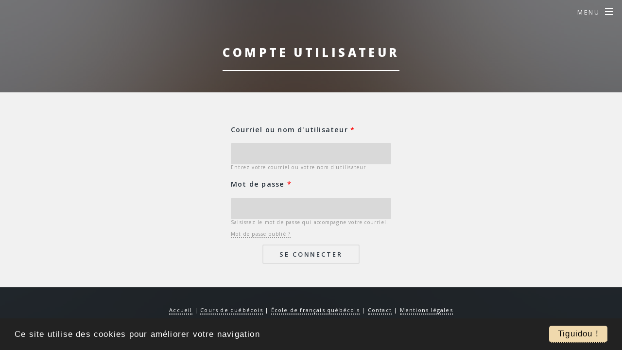

--- FILE ---
content_type: text/html; charset=utf-8
request_url: http://japprendslequebecois.com/user?current=node/403
body_size: 4814
content:

<!DOCTYPE html PUBLIC "-//W3C//DTD XHTML+RDFa 1.0//EN"
  "http://www.w3.org/MarkUp/DTD/xhtml-rdfa-1.dtd">
<html class="no-js" xmlns="http://www.w3.org/1999/xhtml" xml:lang="fr" version="XHTML+RDFa 1.0" dir="ltr"
  xmlns:og="http://ogp.me/ns#"
  xmlns:article="http://ogp.me/ns/article#"
  xmlns:book="http://ogp.me/ns/book#"
  xmlns:profile="http://ogp.me/ns/profile#"
  xmlns:video="http://ogp.me/ns/video#"
  xmlns:product="http://ogp.me/ns/product#">

<head profile="http://www.w3.org/1999/xhtml/vocab">
	
  <meta http-equiv="Content-Type" content="text/html; charset=utf-8" />
<link rel="shortcut icon" href="http://japprendslequebecois.com/sites/default/files/favicon_0.ico" type="image/vnd.microsoft.icon" />
<meta name="generator" content="Drupal 7 (https://www.drupal.org)" />
<link rel="canonical" href="http://japprendslequebecois.com/user" />
<link rel="shortlink" href="http://japprendslequebecois.com/user" />
<meta property="og:site_name" content="J&#039;apprends le québécois" />
<meta property="og:type" content="article" />
<meta property="og:url" content="http://japprendslequebecois.com/user" />
<meta property="og:title" content="Compte utilisateur" />
<meta name="twitter:card" content="summary" />
<meta name="twitter:url" content="http://japprendslequebecois.com/user" />
<meta name="twitter:title" content="Compte utilisateur" />
<meta itemprop="name" content="Compte utilisateur" />
  <title>Compte utilisateur | J'apprends le québécois</title>
<meta name="viewport" content="width=device-width, maximum-scale=1.0">
  <link type="text/css" rel="stylesheet" href="http://japprendslequebecois.com/sites/default/files/css/css_xE-rWrJf-fncB6ztZfd2huxqgxu4WO-qwma6Xer30m4.css" media="all" />
<link type="text/css" rel="stylesheet" href="http://japprendslequebecois.com/sites/default/files/css/css_m_OFqTOtpMJXtMYDpMgMQ4_Ckw7RA1GynYchJIBP7WY.css" media="all" />
<style type="text/css" media="all">
<!--/*--><![CDATA[/*><!--*/
.cc_container .cc_btn,.cc_container .cc_btn:visited{background-color:#f0d9ad!important;}

/*]]>*/-->
</style>
<link type="text/css" rel="stylesheet" href="http://japprendslequebecois.com/sites/default/files/css/css_MnXiytJtb186Ydycnpwpw34cuUsHaKc80ey5LiQXhSY.css" media="all" />
<link type="text/css" rel="stylesheet" href="http://japprendslequebecois.com/sites/default/files/css/css_3ney8w1woqM_O7_XxtFVh8ieoQ0rDDx15MWy_qxmqNw.css" media="all" />

<!--[if IE]>
<link type="text/css" rel="stylesheet" href="http://japprendslequebecois.com/sites/all/themes/japprendslequebecois/css/ie/ie.css?rholfd" media="all" />
<![endif]-->

<!--[if lte IE 8]>
<link type="text/css" rel="stylesheet" href="http://japprendslequebecois.com/sites/all/themes/japprendslequebecois/css/ie/lte_ie_8.css?rholfd" media="all" />
<![endif]-->

<!--[if lte IE 7]>
<link type="text/css" rel="stylesheet" href="http://japprendslequebecois.com/sites/all/themes/japprendslequebecois/css/ie/lte_ie_7.css?rholfd" media="all" />
<![endif]-->
  <script type="text/javascript" src="http://japprendslequebecois.com/sites/default/files/js/js_ypadrG4kz9-JBpNOXmgjyVozLCJG_1RP3Ig-iqWR8n0.js"></script>
<script type="text/javascript" src="http://japprendslequebecois.com/sites/default/files/js/js_onbE0n0cQY6KTDQtHO_E27UBymFC-RuqypZZ6Zxez-o.js"></script>
<script type="text/javascript" src="http://japprendslequebecois.com/sites/default/files/js/js_Q1CQiv6dzAe42smgbn7CVbYEpweXUfTFPMKBaDgFeH8.js"></script>
<script type="text/javascript" src="http://japprendslequebecois.com/sites/default/files/js/js_9BCg8yV5TXmWdHeTfL4kZXj6e14yCRtSRDRLi_FjkaI.js"></script>
<script type="text/javascript">
<!--//--><![CDATA[//><!--
jQuery(document).ready(function () {
    window.cookieconsent_options = {"message":"Ce site utilise des cookies pour améliorer votre navigation","dismiss":"Tiguidou ! ","learnMore":"En savoir plus","link":"","theme":"dark-bottom"};
 });
//--><!]]>
</script>
<script type="text/javascript" src="https://cdnjs.cloudflare.com/ajax/libs/cookieconsent2/1.0.9/cookieconsent.min.js"></script>
<script type="text/javascript" src="http://japprendslequebecois.com/sites/default/files/js/js_I1BiSQTI1sPWeyjjNdb6mr95_4sBjq044s8lgsTvvU4.js"></script>
<script type="text/javascript" src="http://japprendslequebecois.com/sites/default/files/js/js_wIPWm4V77jWL5beLC1qsdmgqRolnCBPEryHAUwZolEc.js"></script>
<script type="text/javascript">
<!--//--><![CDATA[//><!--
jQuery.extend(Drupal.settings, {"basePath":"\/","pathPrefix":"","setHasJsCookie":0,"ajaxPageState":{"theme":"japprendslequebecois","theme_token":"gLYxK4DZt2XWUUp1GfXnnBe91gDsVdENIT2pV8IBi4o","js":{"sites\/all\/modules\/jquery_update\/replace\/jquery\/1.10\/jquery.min.js":1,"misc\/jquery-extend-3.4.0.js":1,"misc\/jquery-html-prefilter-3.5.0-backport.js":1,"misc\/jquery.once.js":1,"misc\/drupal.js":1,"misc\/form-single-submit.js":1,"sites\/all\/modules\/fb_likebox\/fb_likebox.js":1,"public:\/\/languages\/fr_HNNmkg32a7kTWLmhlpTjdhUYZBaQfvbbxsl0fms30Ig.js":1,"sites\/all\/modules\/custom\/a_auto_upload\/auto_upload.js":1,"0":1,"https:\/\/cdnjs.cloudflare.com\/ajax\/libs\/cookieconsent2\/1.0.9\/cookieconsent.min.js":1,"sites\/all\/modules\/form_placeholder\/form_placeholder.js":1,"sites\/all\/libraries\/jquery.placeholder\/jquery.placeholder.js":1,"sites\/all\/themes\/japprendslequebecois\/js\/modernizr-custom.js":1,"sites\/all\/themes\/japprendslequebecois\/js\/classie.js":1,"sites\/all\/themes\/japprendslequebecois\/js\/sidebarEffects.js":1,"sites\/all\/themes\/japprendslequebecois\/js\/skel.min.js":1,"sites\/all\/themes\/japprendslequebecois\/js\/jquery.scrollex.min.js":1,"sites\/all\/themes\/japprendslequebecois\/js\/util.js":1,"sites\/all\/themes\/japprendslequebecois\/js\/main.js":1,"sites\/all\/themes\/japprendslequebecois\/js\/script.js":1,"sites\/all\/themes\/japprendslequebecois\/js\/smooth.js":1,"sites\/all\/themes\/japprendslequebecois\/js\/berniecode-animator.js":1,"sites\/all\/themes\/japprendslequebecois\/js\/soundmanager2.js":1},"css":{"modules\/system\/system.base.css":1,"modules\/system\/system.menus.css":1,"modules\/system\/system.messages.css":1,"modules\/system\/system.theme.css":1,"sites\/all\/modules\/custom\/a_auto_upload\/a_auto_upload.css":1,"sites\/all\/modules\/date\/date_api\/date.css":1,"sites\/all\/modules\/date\/date_popup\/themes\/datepicker.1.7.css":1,"modules\/field\/theme\/field.css":1,"modules\/node\/node.css":1,"sites\/all\/modules\/quiz\/quiz.css":1,"modules\/user\/user.css":1,"sites\/all\/modules\/views\/css\/views.css":1,"sites\/all\/modules\/ckeditor\/css\/ckeditor.css":1,"0":1,"sites\/all\/modules\/ctools\/css\/ctools.css":1,"sites\/all\/themes\/japprendslequebecois\/css\/bootstrap.min.css":1,"sites\/all\/themes\/japprendslequebecois\/css\/main.css":1,"sites\/all\/themes\/japprendslequebecois\/css\/commerce.css":1,"sites\/all\/themes\/japprendslequebecois\/css\/font-awesome.min.css":1,"sites\/all\/themes\/japprendslequebecois\/css\/sidebarEffects.css":1,"sites\/all\/themes\/japprendslequebecois\/css\/loader.css":1,"sites\/all\/themes\/japprendslequebecois\/css\/style2.css":1,"sites\/all\/themes\/japprendslequebecois\/css\/ie\/ie.css":1,"sites\/all\/themes\/japprendslequebecois\/css\/ie\/lte_ie_8.css":1,"sites\/all\/themes\/japprendslequebecois\/css\/ie\/lte_ie_7.css":1}},"form_placeholder":{"fallback_support":true,"include":"","exclude":"","required_indicator":"append"},"urlIsAjaxTrusted":{"\/user?destination=user%3Fcurrent%3Dnode\/403":true,"\/user?current=node\/403":true}});
//--><!]]>
</script>

<script>
  (function(i,s,o,g,r,a,m){i['GoogleAnalyticsObject']=r;i[r]=i[r]||function(){
  (i[r].q=i[r].q||[]).push(arguments)},i[r].l=1*new Date();a=s.createElement(o),
  m=s.getElementsByTagName(o)[0];a.async=1;a.src=g;m.parentNode.insertBefore(a,m)
  })(window,document,'script','https://www.google-analytics.com/analytics.js','ga');

  ga('create', 'UA-58749052-3', 'auto');
  ga('send', 'pageview');

</script>

<!--<script type="text/javascript">
    window.smartlook||(function(d) {
    var o=smartlook=function(){ o.api.push(arguments)},h=d.getElementsByTagName('head')[0];
    var c=d.createElement('script');o.api=new Array();c.async=true;c.type='text/javascript';
    c.charset='utf-8';c.src='//rec.smartlook.com/recorder.js';h.appendChild(c);
    })(document);
    smartlook('init', '8d126fda97bad484cb0558efb2ee3c0557caabf8');
</script>-->


<link rel="apple-touch-icon" sizes="57x57" href="/apple-icon-57x57.png">
<link rel="apple-touch-icon" sizes="60x60" href="/apple-icon-60x60.png">
<link rel="apple-touch-icon" sizes="72x72" href="/apple-icon-72x72.png">
<link rel="apple-touch-icon" sizes="76x76" href="/apple-icon-76x76.png">
<link rel="apple-touch-icon" sizes="114x114" href="/apple-icon-114x114.png">
<link rel="apple-touch-icon" sizes="120x120" href="/apple-icon-120x120.png">
<link rel="apple-touch-icon" sizes="144x144" href="/apple-icon-144x144.png">
<link rel="apple-touch-icon" sizes="152x152" href="/apple-icon-152x152.png">
<link rel="apple-touch-icon" sizes="180x180" href="/apple-icon-180x180.png">
<link rel="icon" type="image/png" sizes="192x192"  href="/android-icon-192x192.png">
<link rel="icon" type="image/png" sizes="32x32" href="/favicon-32x32.png">
<link rel="icon" type="image/png" sizes="96x96" href="/favicon-96x96.png">
<link rel="icon" type="image/png" sizes="16x16" href="/favicon-16x16.png">
<link rel="manifest" href="/manifest.json">
<meta name="msapplication-TileColor" content="#ffffff">
<meta name="msapplication-TileImage" content="/ms-icon-144x144.png">
<meta name="theme-color" content="#ffffff">

</head>
<body class="html not-front not-logged-in no-sidebars page-user landing" >
  <div id="skip-link">
    <a href="#main-content" class="element-invisible element-focusable">Aller au contenu principal</a>
  </div>
    
<div id="st-container" class="st-container">
<!-- content push wrapper -->
		
		<!-- content push wrapper -->
		<div class="st-pusher">
			<nav class="st-menu st-effect-1" id="menu-1">
										<div id="sidebar-st-menu">
							<a href="#sidebar-st-menu" class="close" style="-webkit-tap-highlight-color: rgba(0, 0, 0, 0);"></a>
							  <div class="region region-sidebar-st-menu">
    <div id="block-actance-login-block" class="block block-actance">

    <h2>Connexion utilisateur</h2>
  
  <div class="content">
    <form action="/user?destination=user%3Fcurrent%3Dnode/403" method="post" id="user-login-form" accept-charset="UTF-8"><div><div class="form-item form-type-textfield form-item-name">
  <label for="edit-name--2">Courriel ou nom d'utilisateur <span class="form-required" title="Ce champ est obligatoire.">*</span></label>
 <input type="text" id="edit-name--2" name="name" value="" size="15" maxlength="60" class="form-text required" />
</div>
<div class="form-item form-type-password form-item-pass">
  <label for="edit-pass--2">Mot de passe <span class="form-required" title="Ce champ est obligatoire.">*</span></label>
 <input type="password" id="edit-pass--2" name="pass" size="15" maxlength="128" class="form-text required" />
</div>
<div class="item-list"><ul><li class="first"><a href="/user/register" title="Créer un nouveau compte utilisateur.">Créer un nouveau compte</a></li>
<li class="last"><a href="/user/password" title="Demander un nouveau mot de passe par courriel.">Demander un nouveau mot de passe</a></li>
</ul></div><input type="hidden" name="form_build_id" value="form-5Ryajsg6ZUU8XN3wUAUgWkXIqGgthgOcVbaix6u8ydc" />
<input type="hidden" name="form_id" value="user_login_block" />
<div class="form-actions form-wrapper" id="edit-actions--2"><input type="submit" id="edit-submit--2" name="op" value="Ok" class="form-submit" /></div></div></form>  </div>
</div>
<div id="block-block-8" class="block block-block  block-definition-sidebar">

    
  <div class="content">
    <!--contenu chargé en Ajax-->  </div>
</div>
  </div>
						</div>
							</nav>
			<div class="st-content"><!-- this is the wrapper for the content -->
				<div class="st-content-inner"><!-- extra div for emulating position:fixed of the menu -->

					

					

										
					<div id="page-wrapper" >
						<header id="header" class="alt">
																								  <div class="region region-logo">
    <div id="block-block-15" class="block block-block  block-logo">

    
  <div class="content">
    <h2>
	<a href="http://japprendslequebecois.com/">J'apprends le québécois</a></h2>  </div>
</div>
  </div>
																								<nav id="nav">
									<ul>
										<li class="special">
											<a class="menuToggle" href="#menu"><span>Menu</span></a>
												<div id="menu">
    
    
    <ul class="menu"><li class="first leaf"><a href="/" title="Accueil">Accueil</a></li>
<li class="leaf"><a href="/cours/le-cours-de-quebecois.html">Cours de québécois</a></li>
<li class="leaf"><a href="/lexique.html">Lexique</a></li>
<li class="last leaf"><a href="/contact.html">Contact</a></li>
</ul>
<div id="block-menu-menu-login-menu" class="block block-menu  block-login-menu block-menu-header-top">

    
  <div class="content">
    <ul class="menu"><li class="first leaf active-trail"><a href="/user?current=user" id="login-menu-link" class="login open-sidebar active-trail active">Me connecter</a></li>
<li class="last leaf"><a href="/user/register" class="register">Créer un compte</a></li>
</ul>  </div>
</div>
    </div>
										</li>
									</ul>
								</nav>
													</header><!-- /#header -->
						
						


						<div id="page">
								
							<div id="content-wrapper" class="clearfix">
								
								<div id="content-main">							
																			<article id="main">
											<header class="major" id="header-article">
																																																				<h1  id="page-title">Compte utilisateur</h1>
																																																</header><!-- /#content-bottom-l -->
												
																																	<section class="wrapper style5 clearfix">
												<div class="inner">
													  <div class="region region-content">
    <div id="block-system-main" class="block block-system">

    
  <div class="content">
    <form action="/user?current=node/403" method="post" id="user-login" accept-charset="UTF-8"><div><div class="form-item form-type-textfield form-item-name">
  <label for="edit-name">Courriel ou nom d'utilisateur <span class="form-required" title="Ce champ est obligatoire.">*</span></label>
 <input type="text" id="edit-name" name="name" value="" size="60" maxlength="60" class="form-text required" />
<div class="description">Entrez votre courriel ou votre nom d'utilisateur</div>
</div>
<div class="form-item form-type-password form-item-pass">
  <label for="edit-pass">Mot de passe <span class="form-required" title="Ce champ est obligatoire.">*</span></label>
 <input type="password" id="edit-pass" name="pass" size="60" maxlength="128" class="form-text required" />
<div class="description">Saisissez le mot de passe qui accompagne votre courriel.<br/><br/><a href="/user/password">Mot de passe oublié ?</a></div>
</div>
<input type="hidden" name="form_build_id" value="form-VUK10fOXbDHAmQDpUXNRFCD9ANZwvMYN0IIxUptULOw" />
<input type="hidden" name="form_id" value="user_login" />
<div class="form-actions form-wrapper" id="edit-actions"><input type="submit" id="edit-submit" name="op" value="Se connecter" class="form-submit" /></div></div></form>  </div>
</div>
  </div>
												</div>
											</section>
										</article>
																										</div><!-- /#content-main -->
							</div><!-- /#content-wrapper -->
							
							
							<div id="footer" class="clearfix">
																	<div id="footer-content" class="x-large">
										  <div class="region region-footer-content">
    <div id="block-block-13" class="block block-block  block-menu-footer clear">

    
  <div class="content">
    <p class="small-font"><a href="http://japprendslequebecois.com/">Accueil</a> | <a href="http://japprendslequebecois.com/cours/le-cours-de-quebecois.html">Cours de québécois</a> | <a href="http://japprendslequebecois.com/ecole-de-francais-quebecois.html">École de français québécois</a> | <a href="http://japprendslequebecois.com/contact.html">Contact</a> | <a href="http://japprendslequebecois.com/mentions-legales.html">Mentions légales</a></p>
  </div>
</div>
  </div>
									</div><!-- /#footer-content -->
															<div class="clear"></div>
							</div><!-- /#footer-wrapper -->
							
						</div><!-- /#page -->
					</div><!-- /#page-wrapper -->
				</div><!-- /st-content-inner -->
			</div><!-- /st-content -->

		</div><!-- /st-pusher -->

</div><!-- /st-container -->
  


</body>
</html>

